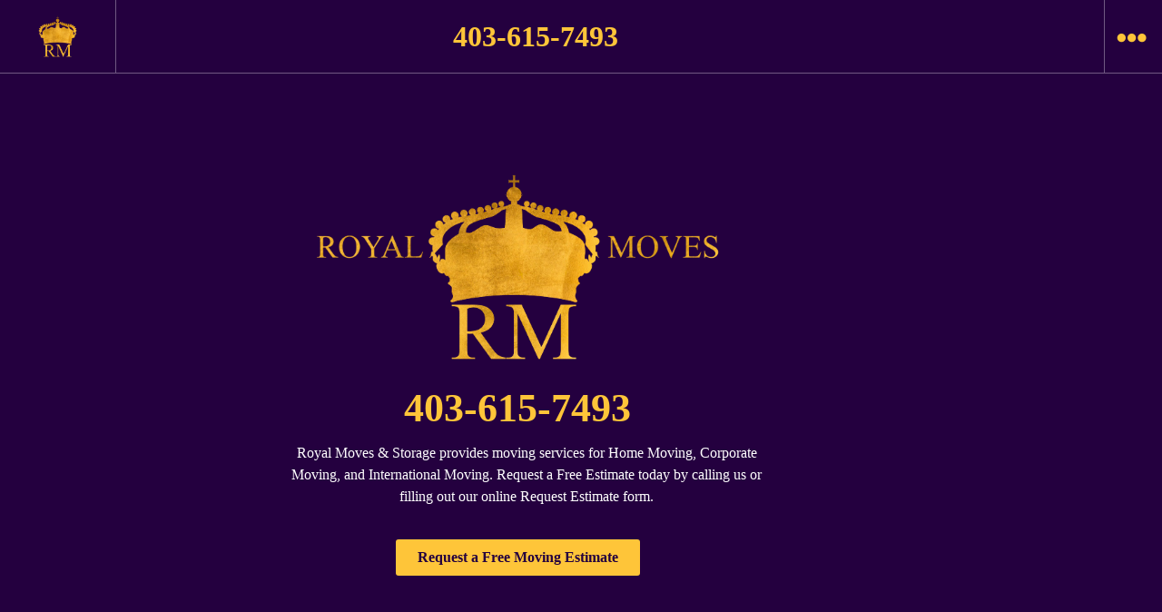

--- FILE ---
content_type: text/css
request_url: http://royalmoves.co/wp-content/uploads/elementor/css/post-54.css?ver=1769049104
body_size: 918
content:
.elementor-54 .elementor-element.elementor-element-9307c5d:not(.elementor-motion-effects-element-type-background), .elementor-54 .elementor-element.elementor-element-9307c5d > .elementor-motion-effects-container > .elementor-motion-effects-layer{background-color:var( --e-global-color-5ee067c );}.elementor-54 .elementor-element.elementor-element-9307c5d{transition:background 0.3s, border 0.3s, border-radius 0.3s, box-shadow 0.3s;}.elementor-54 .elementor-element.elementor-element-9307c5d > .elementor-background-overlay{transition:background 0.3s, border-radius 0.3s, opacity 0.3s;}.elementor-54 .elementor-element.elementor-element-f454fdb .elementor-wrapper{--video-aspect-ratio:1.77777;}body.elementor-page-54:not(.elementor-motion-effects-element-type-background), body.elementor-page-54 > .elementor-motion-effects-container > .elementor-motion-effects-layer{background-color:var( --e-global-color-5ee067c );}

--- FILE ---
content_type: text/css
request_url: http://royalmoves.co/wp-content/uploads/elementor/css/post-27.css?ver=1768995417
body_size: 8144
content:
.elementor-27 .elementor-element.elementor-element-588b56d3:not(.elementor-motion-effects-element-type-background), .elementor-27 .elementor-element.elementor-element-588b56d3 > .elementor-motion-effects-container > .elementor-motion-effects-layer{background-color:#24003FE0;}.elementor-27 .elementor-element.elementor-element-588b56d3 > .elementor-background-overlay{background-color:var( --e-global-color-5ee067c );opacity:0.5;transition:background 0.3s, border-radius 0.3s, opacity 0.3s;}.elementor-27 .elementor-element.elementor-element-588b56d3 > .elementor-container{min-height:80px;}.elementor-27 .elementor-element.elementor-element-588b56d3{border-style:solid;border-width:0px 0px 1px 0px;border-color:rgba(255, 255, 255, 0.34901960784313724);transition:background 0.3s, border 0.3s, border-radius 0.3s, box-shadow 0.3s;margin-top:0px;margin-bottom:0px;padding:0px 0px 0px 0px;}.elementor-bc-flex-widget .elementor-27 .elementor-element.elementor-element-4fcfa3a4.elementor-column .elementor-widget-wrap{align-items:center;}.elementor-27 .elementor-element.elementor-element-4fcfa3a4.elementor-column.elementor-element[data-element_type="column"] > .elementor-widget-wrap.elementor-element-populated{align-content:center;align-items:center;}.elementor-27 .elementor-element.elementor-element-4fcfa3a4 > .elementor-element-populated{border-style:solid;border-width:0px 1px 0px 0px;border-color:rgba(255, 255, 255, 0.34901960784313724);}.elementor-widget-image .widget-image-caption{color:var( --e-global-color-text );font-family:var( --e-global-typography-text-font-family ), Sans-serif;font-weight:var( --e-global-typography-text-font-weight );}.elementor-27 .elementor-element.elementor-element-369ce33 img{width:40%;}.elementor-bc-flex-widget .elementor-27 .elementor-element.elementor-element-5d428045.elementor-column .elementor-widget-wrap{align-items:center;}.elementor-27 .elementor-element.elementor-element-5d428045.elementor-column.elementor-element[data-element_type="column"] > .elementor-widget-wrap.elementor-element-populated{align-content:center;align-items:center;}.elementor-27 .elementor-element.elementor-element-5d428045 > .elementor-element-populated{padding:0% 15% 0% 0%;}.elementor-widget-heading .elementor-heading-title{font-family:var( --e-global-typography-primary-font-family ), Sans-serif;font-weight:var( --e-global-typography-primary-font-weight );color:var( --e-global-color-primary );}.elementor-27 .elementor-element.elementor-element-54a7f4e{text-align:center;}.elementor-27 .elementor-element.elementor-element-54a7f4e .elementor-heading-title{font-family:"Times New Roman", Sans-serif;font-weight:600;color:var( --e-global-color-32b9730 );}.elementor-bc-flex-widget .elementor-27 .elementor-element.elementor-element-50204db1.elementor-column .elementor-widget-wrap{align-items:center;}.elementor-27 .elementor-element.elementor-element-50204db1.elementor-column.elementor-element[data-element_type="column"] > .elementor-widget-wrap.elementor-element-populated{align-content:center;align-items:center;}.elementor-27 .elementor-element.elementor-element-50204db1.elementor-column > .elementor-widget-wrap{justify-content:center;}.elementor-27 .elementor-element.elementor-element-50204db1 > .elementor-element-populated{border-style:solid;border-width:0px 0px 0px 1px;border-color:rgba(255, 255, 255, 0.34901960784313724);}.elementor-widget-icon.elementor-view-stacked .elementor-icon{background-color:var( --e-global-color-primary );}.elementor-widget-icon.elementor-view-framed .elementor-icon, .elementor-widget-icon.elementor-view-default .elementor-icon{color:var( --e-global-color-primary );border-color:var( --e-global-color-primary );}.elementor-widget-icon.elementor-view-framed .elementor-icon, .elementor-widget-icon.elementor-view-default .elementor-icon svg{fill:var( --e-global-color-primary );}.elementor-27 .elementor-element.elementor-element-544b812b > .elementor-widget-container{padding:10px 0px 0px 0px;}.elementor-27 .elementor-element.elementor-element-544b812b .elementor-icon-wrapper{text-align:center;}.elementor-27 .elementor-element.elementor-element-544b812b.elementor-view-stacked .elementor-icon{background-color:var( --e-global-color-32b9730 );}.elementor-27 .elementor-element.elementor-element-544b812b.elementor-view-framed .elementor-icon, .elementor-27 .elementor-element.elementor-element-544b812b.elementor-view-default .elementor-icon{color:var( --e-global-color-32b9730 );border-color:var( --e-global-color-32b9730 );}.elementor-27 .elementor-element.elementor-element-544b812b.elementor-view-framed .elementor-icon, .elementor-27 .elementor-element.elementor-element-544b812b.elementor-view-default .elementor-icon svg{fill:var( --e-global-color-32b9730 );}.elementor-27 .elementor-element.elementor-element-544b812b.elementor-view-stacked .elementor-icon:hover{background-color:#FFFFFF;}.elementor-27 .elementor-element.elementor-element-544b812b.elementor-view-framed .elementor-icon:hover, .elementor-27 .elementor-element.elementor-element-544b812b.elementor-view-default .elementor-icon:hover{color:#FFFFFF;border-color:#FFFFFF;}.elementor-27 .elementor-element.elementor-element-544b812b.elementor-view-framed .elementor-icon:hover, .elementor-27 .elementor-element.elementor-element-544b812b.elementor-view-default .elementor-icon:hover svg{fill:#FFFFFF;}.elementor-27 .elementor-element.elementor-element-544b812b .elementor-icon{font-size:33px;}.elementor-27 .elementor-element.elementor-element-544b812b .elementor-icon svg{height:33px;}.elementor-theme-builder-content-area{height:400px;}.elementor-location-header:before, .elementor-location-footer:before{content:"";display:table;clear:both;}@media(max-width:1024px){.elementor-27 .elementor-element.elementor-element-4fcfa3a4 > .elementor-element-populated{padding:0px 0px 0px 0px;}.elementor-27 .elementor-element.elementor-element-5d428045 > .elementor-element-populated{padding:0px 0px 0px 0px;}.elementor-27 .elementor-element.elementor-element-50204db1 > .elementor-element-populated{padding:0px 50px 0px 50px;}.elementor-27 .elementor-element.elementor-element-544b812b .elementor-icon-wrapper{text-align:end;}}@media(min-width:768px){.elementor-27 .elementor-element.elementor-element-4fcfa3a4{width:9.979%;}.elementor-27 .elementor-element.elementor-element-5d428045{width:85.021%;}.elementor-27 .elementor-element.elementor-element-50204db1{width:4.664%;}}@media(max-width:1024px) and (min-width:768px){.elementor-27 .elementor-element.elementor-element-4fcfa3a4{width:30%;}.elementor-27 .elementor-element.elementor-element-5d428045{width:40%;}.elementor-27 .elementor-element.elementor-element-50204db1{width:30%;}}@media(max-width:767px){.elementor-27 .elementor-element.elementor-element-588b56d3 > .elementor-container{min-height:133px;}.elementor-27 .elementor-element.elementor-element-588b56d3{margin-top:0px;margin-bottom:0px;}.elementor-27 .elementor-element.elementor-element-4fcfa3a4 > .elementor-element-populated{border-width:0px 0px 1px 0px;padding:15px 0px 15px 0px;}.elementor-27 .elementor-element.elementor-element-369ce33 > .elementor-widget-container{margin:0px 0px 0px 0px;padding:0px 0px 0px 0px;}.elementor-27 .elementor-element.elementor-element-369ce33 img{width:20%;}.elementor-27 .elementor-element.elementor-element-5d428045{width:50%;}.elementor-27 .elementor-element.elementor-element-5d428045 > .elementor-element-populated{padding:20px 20px 20px 20px;}.elementor-27 .elementor-element.elementor-element-54a7f4e .elementor-heading-title{font-size:20px;}.elementor-27 .elementor-element.elementor-element-50204db1{width:50%;}.elementor-27 .elementor-element.elementor-element-50204db1 > .elementor-element-populated{padding:20px 40px 20px 20px;}.elementor-27 .elementor-element.elementor-element-544b812b > .elementor-widget-container{padding:0px 0px 0px 15px;}.elementor-27 .elementor-element.elementor-element-544b812b .elementor-icon-wrapper{text-align:center;}.elementor-27 .elementor-element.elementor-element-544b812b .elementor-icon{font-size:30px;}.elementor-27 .elementor-element.elementor-element-544b812b .elementor-icon svg{height:30px;}}

--- FILE ---
content_type: text/css
request_url: http://royalmoves.co/wp-content/uploads/elementor/css/post-385.css?ver=1768995417
body_size: 6783
content:
.elementor-385 .elementor-element.elementor-element-6d88d559 > .elementor-container > .elementor-column > .elementor-widget-wrap{align-content:center;align-items:center;}.elementor-385 .elementor-element.elementor-element-6d88d559:not(.elementor-motion-effects-element-type-background), .elementor-385 .elementor-element.elementor-element-6d88d559 > .elementor-motion-effects-container > .elementor-motion-effects-layer{background-color:var( --e-global-color-5ee067c );}.elementor-385 .elementor-element.elementor-element-6d88d559{transition:background 0.3s, border 0.3s, border-radius 0.3s, box-shadow 0.3s;padding:100px 0px 100px 0px;}.elementor-385 .elementor-element.elementor-element-6d88d559 > .elementor-background-overlay{transition:background 0.3s, border-radius 0.3s, opacity 0.3s;}.elementor-385 .elementor-element.elementor-element-4a926b70 > .elementor-element-populated{padding:0% 25% 0% 25%;}.elementor-widget-image .widget-image-caption{color:var( --e-global-color-text );font-family:var( --e-global-typography-text-font-family ), Sans-serif;font-weight:var( --e-global-typography-text-font-weight );}.elementor-385 .elementor-element.elementor-element-c9672c9 img{width:80%;}.elementor-widget-heading .elementor-heading-title{font-family:var( --e-global-typography-primary-font-family ), Sans-serif;font-weight:var( --e-global-typography-primary-font-weight );color:var( --e-global-color-primary );}.elementor-385 .elementor-element.elementor-element-64f4aa2d{text-align:center;}.elementor-385 .elementor-element.elementor-element-64f4aa2d .elementor-heading-title{font-family:"Times New Roman", Sans-serif;font-size:44px;font-weight:600;color:var( --e-global-color-32b9730 );}.elementor-widget-text-editor{font-family:var( --e-global-typography-text-font-family ), Sans-serif;font-weight:var( --e-global-typography-text-font-weight );color:var( --e-global-color-text );}.elementor-widget-text-editor.elementor-drop-cap-view-stacked .elementor-drop-cap{background-color:var( --e-global-color-primary );}.elementor-widget-text-editor.elementor-drop-cap-view-framed .elementor-drop-cap, .elementor-widget-text-editor.elementor-drop-cap-view-default .elementor-drop-cap{color:var( --e-global-color-primary );border-color:var( --e-global-color-primary );}.elementor-385 .elementor-element.elementor-element-12c7b401 > .elementor-widget-container{margin:-5px 0px 0px 0px;padding:0px 0px 0px 20px;}.elementor-385 .elementor-element.elementor-element-12c7b401{text-align:center;font-family:"Times New Roman", Sans-serif;font-size:16px;font-weight:300;color:#FFFFFF;}.elementor-widget-button .elementor-button{background-color:var( --e-global-color-accent );font-family:var( --e-global-typography-accent-font-family ), Sans-serif;font-weight:var( --e-global-typography-accent-font-weight );}.elementor-385 .elementor-element.elementor-element-ce80f0d .elementor-button{background-color:var( --e-global-color-32b9730 );font-family:"Times New Roman", Sans-serif;font-size:16px;font-weight:600;fill:var( --e-global-color-5ee067c );color:var( --e-global-color-5ee067c );}.elementor-385 .elementor-element.elementor-element-ce80f0d .elementor-button:hover, .elementor-385 .elementor-element.elementor-element-ce80f0d .elementor-button:focus{background-color:#FFFFFF;color:var( --e-global-color-5ee067c );}.elementor-385 .elementor-element.elementor-element-ce80f0d .elementor-button:hover svg, .elementor-385 .elementor-element.elementor-element-ce80f0d .elementor-button:focus svg{fill:var( --e-global-color-5ee067c );}.elementor-385 .elementor-element.elementor-element-672061d7 > .elementor-container > .elementor-column > .elementor-widget-wrap{align-content:center;align-items:center;}.elementor-385 .elementor-element.elementor-element-672061d7:not(.elementor-motion-effects-element-type-background), .elementor-385 .elementor-element.elementor-element-672061d7 > .elementor-motion-effects-container > .elementor-motion-effects-layer{background-color:#FFFFFF;}.elementor-385 .elementor-element.elementor-element-672061d7{transition:background 0.3s, border 0.3s, border-radius 0.3s, box-shadow 0.3s;padding:50px 0px 50px 0px;}.elementor-385 .elementor-element.elementor-element-672061d7 > .elementor-background-overlay{transition:background 0.3s, border-radius 0.3s, opacity 0.3s;}.elementor-385 .elementor-element.elementor-element-641688af{--grid-template-columns:repeat(0, auto);--icon-size:33px;--grid-column-gap:22px;--grid-row-gap:0px;}.elementor-385 .elementor-element.elementor-element-641688af .elementor-widget-container{text-align:center;}.elementor-385 .elementor-element.elementor-element-641688af .elementor-social-icon{background-color:rgba(255,255,255,0);--icon-padding:0em;}.elementor-385 .elementor-element.elementor-element-641688af .elementor-social-icon i{color:var( --e-global-color-5ee067c );}.elementor-385 .elementor-element.elementor-element-641688af .elementor-social-icon svg{fill:var( --e-global-color-5ee067c );}.elementor-385 .elementor-element.elementor-element-641688af .elementor-social-icon:hover{background-color:rgba(255,255,255,0);}.elementor-385 .elementor-element.elementor-element-641688af .elementor-social-icon:hover i{color:var( --e-global-color-32b9730 );}.elementor-385 .elementor-element.elementor-element-641688af .elementor-social-icon:hover svg{fill:var( --e-global-color-32b9730 );}.elementor-385 .elementor-element.elementor-element-3831e6e6 > .elementor-widget-container{padding:15px 0px 0px 0px;}.elementor-385 .elementor-element.elementor-element-3831e6e6{text-align:center;}.elementor-385 .elementor-element.elementor-element-3831e6e6 .elementor-heading-title{font-size:11px;font-weight:300;color:var( --e-global-color-5ee067c );}.elementor-theme-builder-content-area{height:400px;}.elementor-location-header:before, .elementor-location-footer:before{content:"";display:table;clear:both;}@media(max-width:1024px){.elementor-385 .elementor-element.elementor-element-6d88d559{padding:50px 25px 50px 25px;}.elementor-385 .elementor-element.elementor-element-4a926b70 > .elementor-element-populated{padding:0px 100px 0px 100px;}.elementor-385 .elementor-element.elementor-element-672061d7{padding:30px 25px 30px 25px;}}@media(max-width:767px){.elementor-385 .elementor-element.elementor-element-6d88d559{padding:50px 20px 50px 20px;}.elementor-385 .elementor-element.elementor-element-4a926b70 > .elementor-element-populated{padding:0px 0px 0px 0px;}.elementor-385 .elementor-element.elementor-element-c9672c9 img{width:80%;}.elementor-385 .elementor-element.elementor-element-64f4aa2d .elementor-heading-title{font-size:33px;}.elementor-385 .elementor-element.elementor-element-672061d7{padding:30px 20px 30px 20px;}.elementor-385 .elementor-element.elementor-element-3831e6e6 .elementor-heading-title{line-height:25px;}}

--- FILE ---
content_type: text/css
request_url: http://royalmoves.co/wp-content/uploads/elementor/css/post-23.css?ver=1768995417
body_size: 11708
content:
.elementor-23 .elementor-element.elementor-element-364530b9:not(.elementor-motion-effects-element-type-background), .elementor-23 .elementor-element.elementor-element-364530b9 > .elementor-motion-effects-container > .elementor-motion-effects-layer{background-color:#24003FCF;}.elementor-23 .elementor-element.elementor-element-364530b9{transition:background 0.3s, border 0.3s, border-radius 0.3s, box-shadow 0.3s;color:var( --e-global-color-32b9730 );}.elementor-23 .elementor-element.elementor-element-364530b9 > .elementor-background-overlay{transition:background 0.3s, border-radius 0.3s, opacity 0.3s;}.elementor-23 .elementor-element.elementor-element-364530b9 a{color:#FFFFFF;}.elementor-23 .elementor-element.elementor-element-364530b9 a:hover{color:#FFFFFF;}.elementor-23 .elementor-element.elementor-element-73e6f255:not(.elementor-motion-effects-element-type-background) > .elementor-widget-wrap, .elementor-23 .elementor-element.elementor-element-73e6f255 > .elementor-widget-wrap > .elementor-motion-effects-container > .elementor-motion-effects-layer{background-color:#24003F8A;}.elementor-23 .elementor-element.elementor-element-73e6f255 > .elementor-element-populated >  .elementor-background-overlay{background-color:var( --e-global-color-5ee067c );opacity:0.5;}.elementor-23 .elementor-element.elementor-element-73e6f255 > .elementor-element-populated{transition:background 0.3s, border 0.3s, border-radius 0.3s, box-shadow 0.3s;}.elementor-23 .elementor-element.elementor-element-73e6f255 > .elementor-element-populated > .elementor-background-overlay{transition:background 0.3s, border-radius 0.3s, opacity 0.3s;}.elementor-23 .elementor-element.elementor-element-1b6091d3{--spacer-size:44px;}.elementor-widget-image .widget-image-caption{color:var( --e-global-color-text );font-family:var( --e-global-typography-text-font-family ), Sans-serif;font-weight:var( --e-global-typography-text-font-weight );}.elementor-23 .elementor-element.elementor-element-502320d2 > .elementor-widget-container{padding:0px 0px 0px 33px;}.elementor-23 .elementor-element.elementor-element-502320d2{text-align:start;}.elementor-23 .elementor-element.elementor-element-502320d2 img{width:33%;}.elementor-23 .elementor-element.elementor-element-5dd7d7af{--spacer-size:10px;}.elementor-23 .elementor-element.elementor-element-3acb5307{--spacer-size:10px;}.elementor-widget-heading .elementor-heading-title{font-family:var( --e-global-typography-primary-font-family ), Sans-serif;font-weight:var( --e-global-typography-primary-font-weight );color:var( --e-global-color-primary );}.elementor-23 .elementor-element.elementor-element-7d7419a2 > .elementor-widget-container{padding:0px 0px 0px 33px;}.elementor-23 .elementor-element.elementor-element-7d7419a2{text-align:start;}.elementor-23 .elementor-element.elementor-element-7d7419a2 .elementor-heading-title{font-family:"Times New Roman", Sans-serif;font-size:33px;font-weight:100;color:var( --e-global-color-32b9730 );}.elementor-23 .elementor-element.elementor-element-646fc89d > .elementor-widget-container{padding:0px 0px 0px 33px;}.elementor-23 .elementor-element.elementor-element-646fc89d{text-align:start;}.elementor-23 .elementor-element.elementor-element-646fc89d .elementor-heading-title{font-family:"Times New Roman", Sans-serif;font-size:33px;font-weight:100;color:var( --e-global-color-32b9730 );}.elementor-23 .elementor-element.elementor-element-a7ae389 > .elementor-widget-container{padding:0px 0px 0px 33px;}.elementor-23 .elementor-element.elementor-element-a7ae389{text-align:start;}.elementor-23 .elementor-element.elementor-element-a7ae389 .elementor-heading-title{font-family:"Times New Roman", Sans-serif;font-size:33px;font-weight:100;text-shadow:0px 0px 10px rgba(45, 50, 65, 0);color:var( --e-global-color-32b9730 );}.elementor-23 .elementor-element.elementor-element-2cd4132 > .elementor-widget-container{padding:0px 0px 0px 33px;}.elementor-23 .elementor-element.elementor-element-2cd4132{text-align:start;}.elementor-23 .elementor-element.elementor-element-2cd4132 .elementor-heading-title{font-family:"Times New Roman", Sans-serif;font-size:33px;font-weight:100;text-shadow:0px 0px 10px rgba(45, 50, 65, 0);color:var( --e-global-color-32b9730 );}.elementor-23 .elementor-element.elementor-element-b7dbd1f > .elementor-widget-container{padding:0px 0px 0px 33px;}.elementor-23 .elementor-element.elementor-element-b7dbd1f{text-align:start;}.elementor-23 .elementor-element.elementor-element-b7dbd1f .elementor-heading-title{font-family:"Times New Roman", Sans-serif;font-size:33px;font-weight:100;text-shadow:0px 0px 10px rgba(45, 50, 65, 0);color:var( --e-global-color-32b9730 );}.elementor-23 .elementor-element.elementor-element-962b630 > .elementor-widget-container{padding:0px 0px 0px 33px;}.elementor-23 .elementor-element.elementor-element-962b630{text-align:start;}.elementor-23 .elementor-element.elementor-element-962b630 .elementor-heading-title{font-family:"Times New Roman", Sans-serif;font-size:33px;font-weight:100;text-shadow:0px 0px 10px rgba(45, 50, 65, 0);color:var( --e-global-color-32b9730 );}.elementor-23 .elementor-element.elementor-element-1e364013{--spacer-size:10px;}.elementor-23 .elementor-element.elementor-element-4aad185d > .elementor-widget-container{padding:0px 0px 0px 33px;}.elementor-23 .elementor-element.elementor-element-4aad185d{text-align:start;}.elementor-23 .elementor-element.elementor-element-4aad185d .elementor-heading-title{font-family:"Times New Roman", Sans-serif;font-size:22px;font-weight:100;letter-spacing:1.1px;color:#FFFFFF;}.elementor-23 .elementor-element.elementor-element-4b8bbfee > .elementor-widget-container{padding:0px 0px 0px 33px;}.elementor-23 .elementor-element.elementor-element-4b8bbfee{text-align:start;}.elementor-23 .elementor-element.elementor-element-4b8bbfee .elementor-heading-title{font-family:"Times New Roman", Sans-serif;font-size:22px;font-weight:100;letter-spacing:1.1px;color:#FFFFFF;}.elementor-23 .elementor-element.elementor-element-313be1fc > .elementor-widget-container{padding:0px 0px 0px 33px;}.elementor-23 .elementor-element.elementor-element-313be1fc{text-align:start;}.elementor-23 .elementor-element.elementor-element-313be1fc .elementor-heading-title{font-family:"Times New Roman", Sans-serif;font-size:22px;font-weight:100;letter-spacing:1.1px;color:#FFFFFF;}.elementor-23 .elementor-element.elementor-element-344d1278{--spacer-size:77px;}.elementor-widget-divider{--divider-color:var( --e-global-color-secondary );}.elementor-widget-divider .elementor-divider__text{color:var( --e-global-color-secondary );font-family:var( --e-global-typography-secondary-font-family ), Sans-serif;font-weight:var( --e-global-typography-secondary-font-weight );}.elementor-widget-divider.elementor-view-stacked .elementor-icon{background-color:var( --e-global-color-secondary );}.elementor-widget-divider.elementor-view-framed .elementor-icon, .elementor-widget-divider.elementor-view-default .elementor-icon{color:var( --e-global-color-secondary );border-color:var( --e-global-color-secondary );}.elementor-widget-divider.elementor-view-framed .elementor-icon, .elementor-widget-divider.elementor-view-default .elementor-icon svg{fill:var( --e-global-color-secondary );}.elementor-23 .elementor-element.elementor-element-7a84ae20{--divider-border-style:solid;--divider-color:var( --e-global-color-32b9730 );--divider-border-width:2.2px;}.elementor-23 .elementor-element.elementor-element-7a84ae20 .elementor-divider-separator{width:77%;margin:0 auto;margin-center:0;}.elementor-23 .elementor-element.elementor-element-7a84ae20 .elementor-divider{text-align:center;padding-block-start:15px;padding-block-end:15px;}.elementor-23 .elementor-element.elementor-element-4944c37f{--spacer-size:10px;}.elementor-23 .elementor-element.elementor-element-bc99101 > .elementor-widget-container{padding:0px 0px 0px 33px;}.elementor-23 .elementor-element.elementor-element-bc99101{text-align:start;}.elementor-23 .elementor-element.elementor-element-bc99101 .elementor-heading-title{font-family:"Times New Roman", Sans-serif;font-size:22px;font-weight:800;color:var( --e-global-color-32b9730 );}.elementor-23 .elementor-element.elementor-element-24e87522 > .elementor-widget-container{padding:0px 0px 0px 33px;}.elementor-23 .elementor-element.elementor-element-24e87522{text-align:start;}.elementor-23 .elementor-element.elementor-element-24e87522 .elementor-heading-title{font-family:"Times New Roman", Sans-serif;font-size:14px;font-weight:100;letter-spacing:1.1px;color:#FFFFFF;}.elementor-23 .elementor-element.elementor-element-2fac699f > .elementor-widget-container{padding:0px 0px 0px 33px;}.elementor-23 .elementor-element.elementor-element-2fac699f{text-align:start;}.elementor-23 .elementor-element.elementor-element-2fac699f .elementor-heading-title{font-family:"Times New Roman", Sans-serif;font-size:22px;font-weight:800;color:var( --e-global-color-32b9730 );}.elementor-23 .elementor-element.elementor-element-254c72b4 > .elementor-widget-container{padding:0px 0px 0px 33px;}.elementor-23 .elementor-element.elementor-element-254c72b4{text-align:start;}.elementor-23 .elementor-element.elementor-element-254c72b4 .elementor-heading-title{font-family:"Times New Roman", Sans-serif;font-size:14px;font-weight:100;letter-spacing:1.1px;color:#FFFFFF;}.elementor-23 .elementor-element.elementor-element-6528e571{--spacer-size:110px;}#elementor-popup-modal-23 .dialog-widget-content{animation-duration:1.1s;background-color:#24003F00;box-shadow:2px 8px 23px 3px rgba(0,0,0,0.2);}#elementor-popup-modal-23{background-color:#24003FB0;justify-content:center;align-items:center;pointer-events:all;}#elementor-popup-modal-23 .dialog-message{width:500px;height:100vh;align-items:flex-start;padding:0px 0px 0px 0px;}#elementor-popup-modal-23 .dialog-close-button{display:flex;font-size:44px;}#elementor-popup-modal-23 .dialog-close-button i{color:var( --e-global-color-32b9730 );}#elementor-popup-modal-23 .dialog-close-button svg{fill:var( --e-global-color-32b9730 );}#elementor-popup-modal-23 .dialog-close-button:hover i{color:#FFFFFF;}@media(max-width:767px){.elementor-23 .elementor-element.elementor-element-502320d2 img{width:44%;}.elementor-23 .elementor-element.elementor-element-7d7419a2 .elementor-heading-title{font-size:33px;}.elementor-23 .elementor-element.elementor-element-646fc89d .elementor-heading-title{font-size:33px;}.elementor-23 .elementor-element.elementor-element-a7ae389 .elementor-heading-title{font-size:33px;}.elementor-23 .elementor-element.elementor-element-2cd4132 .elementor-heading-title{font-size:33px;}.elementor-23 .elementor-element.elementor-element-b7dbd1f .elementor-heading-title{font-size:33px;}.elementor-23 .elementor-element.elementor-element-962b630 .elementor-heading-title{font-size:33px;}.elementor-23 .elementor-element.elementor-element-4aad185d .elementor-heading-title{font-size:22px;}.elementor-23 .elementor-element.elementor-element-4b8bbfee .elementor-heading-title{font-size:22px;}.elementor-23 .elementor-element.elementor-element-313be1fc .elementor-heading-title{font-size:22px;}.elementor-23 .elementor-element.elementor-element-344d1278{--spacer-size:33px;}.elementor-23 .elementor-element.elementor-element-bc99101 .elementor-heading-title{font-size:15px;}.elementor-23 .elementor-element.elementor-element-24e87522 .elementor-heading-title{font-size:10px;}.elementor-23 .elementor-element.elementor-element-2fac699f .elementor-heading-title{font-size:15px;}.elementor-23 .elementor-element.elementor-element-254c72b4 .elementor-heading-title{font-size:10px;}.elementor-23 .elementor-element.elementor-element-6528e571{--spacer-size:77px;}#elementor-popup-modal-23 .dialog-message{width:95vw;}}